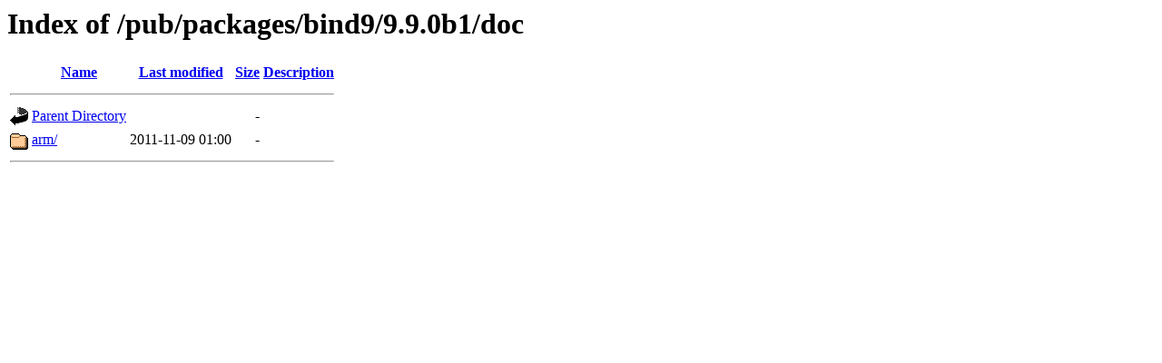

--- FILE ---
content_type: text/html;charset=ISO-8859-1
request_url: https://ftp.arnes.si/pub/packages/bind9/9.9.0b1/doc/
body_size: 957
content:
<!DOCTYPE HTML PUBLIC "-//W3C//DTD HTML 3.2 Final//EN">
<html>
 <head>
  <title>Index of /pub/packages/bind9/9.9.0b1/doc</title>
 </head>
 <body>
<h1>Index of /pub/packages/bind9/9.9.0b1/doc</h1>
  <table>
   <tr><th valign="top"><img src="/icons/blank.gif" alt="[ICO]"></th><th><a href="?C=N;O=D">Name</a></th><th><a href="?C=M;O=A">Last modified</a></th><th><a href="?C=S;O=A">Size</a></th><th><a href="?C=D;O=A">Description</a></th></tr>
   <tr><th colspan="5"><hr></th></tr>
<tr><td valign="top"><img src="/icons/back.gif" alt="[PARENTDIR]"></td><td><a href="/pub/packages/bind9/9.9.0b1/">Parent Directory</a>       </td><td>&nbsp;</td><td align="right">  - </td><td>&nbsp;</td></tr>
<tr><td valign="top"><img src="/icons/folder.gif" alt="[DIR]"></td><td><a href="arm/">arm/</a>                   </td><td align="right">2011-11-09 01:00  </td><td align="right">  - </td><td>&nbsp;</td></tr>
   <tr><th colspan="5"><hr></th></tr>
</table>
</body></html>
